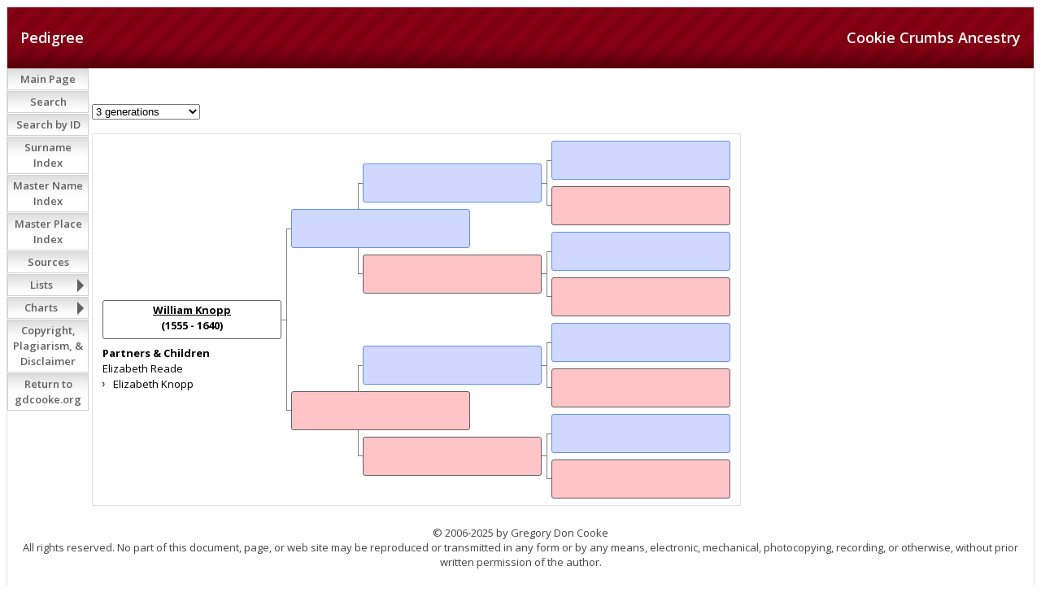

--- FILE ---
content_type: text/css
request_url: https://www.gdcooke.org/ss/org2-o/layout6.css
body_size: -28
content:

/* 2 Col Chart Side Con BE */
#container{float:left;}
#sidebar{width:100px;}
#extraw{clear:both; width:100%;}
